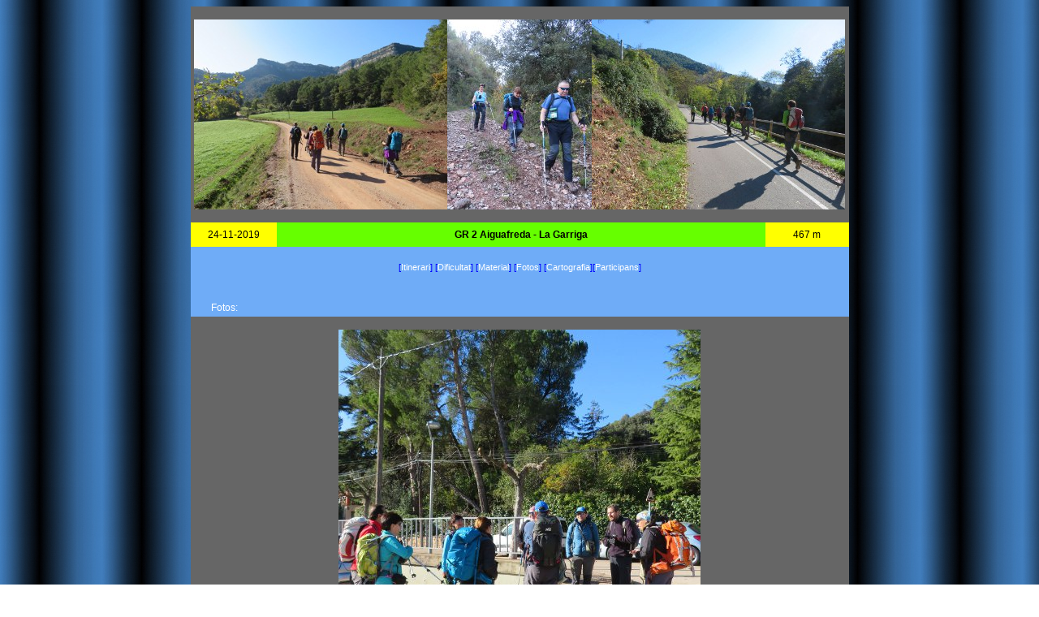

--- FILE ---
content_type: text/html
request_url: https://www.aldeaglobal.net/lluisroca/pags/191124_gr2.htm
body_size: 3116
content:
<!DOCTYPE HTML PUBLIC "-//W3C//DTD HTML 4.01 Transitional//EN"
"http://www.w3.org/TR/html4/loose.dtd">
<html>
<head>
<meta http-equiv="Content-Type" content="text/html; charset=iso-8859-1">
<title>GR 2 Aiguafreda - La Garriga</title>
<style type="text/css">
<!--
.Estilo2 {font-family: Verdana, Arial, Helvetica, sans-serif}
a:link {
	color: #0000FF;
	text-decoration: none;
}
a:visited {
	color: #FFFFFF;
	text-decoration: none;
}
a:hover {
	color: #EBFC18;
	text-decoration: underline;
}
a:active {
	color: #FF0000;
	text-decoration: none;
}
.Estilo15 {font-size: 14px; font-family: Verdana, Arial, Helvetica, sans-serif; color: #FFFFFF;}
.Estilo25 {font-family: Verdana, Arial, Helvetica, sans-serif; font-size: 16px; font-weight: bold; color: #FFFFFF; }
.Estilo36 {color: #FFFFFF}
.Estilo37 {color: #0000FF}
.Estilo44 {font-size: 13px; font-family: Tahoma; color: #FFFFFF; }
.Estilo46 {font-family: Verdana, Arial, Helvetica, sans-serif; font-size: 14px; font-weight: bold; color: #FFFFFF; }
<style type="text/css">
body {
style="background-image:url(Web/fondo1.jpg); background: fixed; background-attachment: fixed; background-position: top center; background-repeat: no-repeat;">
background-image: url(Web/fondo1.jpg);
background-image: url(Web/fondo1.jpg);
background-repeat: repeat;
text-align: center;
color: #FFF;
}
.Estilo73 {font-size: 16px; color: #FFFFFF; font-family: Verdana, Arial, Helvetica, sans-serif;}
.Estilo76 {font-size: 16px}
.Estilo77 {font-size: 12px; color: #0000FF; font-family: Arial, Helvetica, sans-serif;}
.Estilo79 {font-size: 10px; color: #FFFF00; font-family: Arial;}
.Estilo82 {font-size: 12px}
.Estilo85 {color: #CCCCCC}
.Estilo89 {font-size: 11px; font-family: Verdana, Arial, Helvetica, sans-serif; color: #FFFFFF; }
.Estilo90 {
	font-family: Arial;
	font-size: 12px;
}
.Estilo91 {font-size: 16px; color: #FFFFFF; font-family: Arial, Helvetica, sans-serif; }
.Estilo92 {color: #FFFF00; font-size: 16px;}
.Estilo96 {font-size: 12px; font-family: Arial; color: #FFFFFF; }
.Estilo103 {font-size: 14px; color: #0000FF; font-family: Verdana, Arial, Helvetica, sans-serif;}
body {
	background-image: url(../Imatges/bg37.jpg);
}
.Estilo107 {font-family: Arial; font-size: 12px; color: #0000FF; }
.Estilo108 {font-family: Arial; font-size: 12px; color: #000000; }
.Estilo109 {color: #FFFF00}
-->
</style>
</head>

<body>
<div align="center">
</div>
<span class="Estilo2"><a name="Amunt" id="Amunt"></a></span>
<table width="811" border="0" align="center" cellpadding="0" cellspacing="0" bgcolor="#6FACF7">
  <!--DWLayoutTable-->
  <tr valign="middle" bgcolor="#666666">
    <td height="234" colspan="17" valign="middle"><div align="center">
        <p class="Estilo2"><img src="../Fotos/2019/191124_gr2/pano01.jpg" width="312" height="234"><img src="../Fotos/2019/191124_gr2/pano02.jpg" width="178" height="234"><img src="../Fotos/2019/191124_gr2/pano03.jpg" width="312" height="234"></p>
    </div></td>
  </tr>
  <tr valign="middle" bgcolor="#666666">
    <td height="30" colspan="4" valign="middle" bgcolor="#FFFF00"><div align="center" class="Estilo90"> 24-11-2019</div></td>
    <td colspan="9" align="center" valign="middle" bgcolor="#66FF00"><h1 align="center" class="Estilo90">GR 2 Aiguafreda - La Garriga</h1></td>
    <td colspan="4" valign="middle" bgcolor="#FFFF00"><div align="center" class="Estilo90">  467 m</div></td>
  </tr>
  <tr valign="middle">
    <td width="25" height="19">&nbsp;</td>
    <td width="36"></td>
    <td width="18"></td>
    <td width="27"></td>
    <td width="18">&nbsp;</td>
    <td width="85"></td>
    <td width="6"></td>
    <td width="33"></td>
    <td width="6"></td>
    <td width="17"></td>
    <td width="274"></td>
    <td width="32"></td>
    <td width="131"></td>
    <td width="31"></td>
    <td width="31"></td>
    <td width="15"></td>
    <td width="26"></td>
  </tr>
  <tr valign="middle">
    <td height="26" colspan="17" valign="top"><div align="center" class="Estilo89"> <span class="Estilo85"><a href="#Itinerari">[<span class="Estilo36">Itinerari</span>] </a><a href="#Dificultat"> [<span class="Estilo36">Dificultat</span>]</a> <a href="#Material">[<span class="Estilo36">Material</span>]</a> <a href="#Fotos">[<span class="Estilo36">Fotos</span>]</a> <a href="#Cartograf&#237;a">[<span class="Estilo36">Cartografia</span>]</a><span class="Estilo37"><a href="#Participans">[</a></span></span><a href="#Participans"><span class="Estilo36">Participans</span>]</a></div></td>
  </tr>
  <tr valign="middle">
    <td height="19">&nbsp;</td>
    <td></td>
    <td></td>
    <td></td>
    <td>&nbsp;</td>
    <td></td>
    <td></td>
    <td></td>
    <td></td>
    <td></td>
    <td></td>
    <td></td>
    <td></td>
    <td></td>
    <td></td>
    <td></td>
    <td></td>
  </tr>
  <tr>
    <td height="22">&nbsp;</td>
    <td colspan="4" valign="middle"><div align="left" class="Estilo91"><span class="Estilo92"><a name="Fotos"></a></span><span class="Estilo82">Fotos:</span></div></td>
    <td>&nbsp;</td>
    <td>&nbsp;</td>
    <td>&nbsp;</td>
    <td>&nbsp;</td>
    <td>&nbsp;</td>
    <td>&nbsp;</td>
    <td>&nbsp;</td>
    <td>&nbsp;</td>
    <td>&nbsp;</td>
    <td>&nbsp;</td>
    <td>&nbsp;</td>
    <td>&nbsp;</td>
  </tr>
  <tr valign="middle" bgcolor="#666666">
    <td height="19" colspan="17"><div align="center">
      <p><img src="../Fotos/2019/191124_gr2/191124_01.jpg" width="446" height="432"></p>
      <p class="Estilo96">Sant Mart&iacute; de Centelles</p>
      <p class="Estilo96">&nbsp;</p>
      <p class="Estilo96"><img src="../Fotos/2019/191124_gr2/191124_02.jpg" width="576" height="375"></p>
      <p class="Estilo96">Al comen&ccedil;ament el GR passa per pistes</p>
      <p class="Estilo96">&nbsp;</p>
      <p class="Estilo96"><img src="../Fotos/2019/191124_gr2/191124_03.jpg" width="576" height="432"></p>
      <p class="Estilo96">Cingles de Bert&iacute;</p>
      <p class="Estilo96">&nbsp;</p>
      <p class="Estilo96"><img src="../Fotos/2019/191124_gr2/191124_04.jpg" width="576" height="432"></p>
      <p class="Estilo96">&nbsp;</p>
      <p class="Estilo96"><img src="../Fotos/2019/191124_gr2/191124_05.jpg" width="576" height="432"></p>
      <p class="Estilo96">&nbsp;</p>
      <p class="Estilo96"><img src="../Fotos/2019/191124_gr2/191124_06.jpg" width="432" height="576"></p>
      <p class="Estilo96">Tram assegurat</p>
      <p class="Estilo96">&nbsp;</p>
      <p class="Estilo96"><img src="../Fotos/2019/191124_gr2/191124_07.jpg" width="648" height="359"> </p>
      <p class="Estilo96">Per la vora del riu Congost</p>
      <p class="Estilo96">&nbsp;</p>
      <p class="Estilo96"><img src="../Fotos/2019/191124_gr2/191124_08.jpg" width="576" height="432"></p>
      <p class="Estilo96">Deixem els senders i el bosc per tornar a les pistes</p>
      <p class="Estilo96">&nbsp;</p>
      <p class="Estilo96"><img src="../Fotos/2019/191124_gr2/191124_09.jpg" width="648" height="460"></p>
      <p class="Estilo96">Travessem el Riu Congost</p>
      <p class="Estilo96">&nbsp;</p>
      <p class="Estilo96"><img src="../Fotos/2019/191124_gr2/191124_10.jpg" width="576" height="421"> </p>
      <p class="Estilo96">Seguim per l'antiga carretera de Barcelona a Vic</p>
      <p class="Estilo96">&nbsp;</p>
      <p class="Estilo96"><img src="../Fotos/2019/191124_gr2/191124_11.jpg" width="576" height="430"> </p>
      <p class="Estilo96">&nbsp;</p>
      <p class="Estilo96"><img src="../Fotos/2019/191124_gr2/191124_12.jpg" width="576" height="432"></p>
      <p class="Estilo96">Passem per sota de la C17</p>
      <p class="Estilo96">&nbsp;</p>
      <p class="Estilo96"><img src="../Fotos/2019/191124_gr2/191124_13.jpg" width="576" height="404"></p>
      <p class="Estilo96">Un rec&oacute; de tardor</p>
      <p class="Estilo96">&nbsp;</p>
      <p class="Estilo96"><img src="../Fotos/2019/191124_gr2/191124_14.jpg" width="576" height="428"></p>
      <p class="Estilo96"> Marian i M. Ant&ograve;nia creuant el Riu Congost</p>
      <p class="Estilo96">&nbsp;</p>
      <p class="Estilo96"><img src="../Fotos/2019/191124_gr2/191124_15.jpg" width="551" height="499"></p>
      <p class="Estilo96">La grua del Riu Congost</p>
      <p class="Estilo96">&nbsp;</p>
      <p class="Estilo96"><img src="../Fotos/2019/191124_gr2/191124_16.jpg" width="432" height="576"> </p>
      <p class="Estilo96">La cerve&ccedil;eta a la Garriga</p>
    </div></td>
  </tr>
  <tr>
    <td height="26">&nbsp;</td>
    <td>&nbsp;</td>
    <td colspan="5" valign="top"><!--DWLayoutEmptyCell-->&nbsp;</td>
    <td>&nbsp;</td>
    <td>&nbsp;</td>
    <td>&nbsp;</td>
    <td>&nbsp;</td>
    <td>&nbsp;</td>
    <td>&nbsp;</td>
    <td>&nbsp;</td>
    <td>&nbsp;</td>
    <td>&nbsp;</td>
    <td>&nbsp;</td>
  </tr>
  <tr>
    <td height="26">&nbsp;</td>
    <td>&nbsp;</td>
    <td colspan="5" valign="top"><span class="Estilo15"><span class="Estilo76"><a name="Itinerari"></a></span><span class="Estilo90">Itinerari:</span></span></td>
    <td>&nbsp;</td>
    <td>&nbsp;</td>
    <td>&nbsp;</td>
    <td>&nbsp;</td>
    <td>&nbsp;</td>
    <td>&nbsp;</td>
    <td>&nbsp;</td>
    <td>&nbsp;</td>
    <td>&nbsp;</td>
    <td>&nbsp;</td>
  </tr>
  <tr>
    <td height="115">&nbsp;</td>
    <td>&nbsp;</td>
    <td colspan="14" valign="top"><table width="100%" border="0" cellpadding="0" cellspacing="0">
        <!--DWLayoutTable-->
        <tr>
          <td width="642" height="115" valign="top" bgcolor="#FFFFFF"><p class="Estilo107">APROXIMACI&Oacute;: Tren Rodalies R3 a Sant Mart&iacute; de Centelles</p>
            <p class="Estilo108">Arribem a Sant Mart&iacute; de Centelles amb Rodalies des de Torell&oacute;, on vam gaudir ahir de les pel&middot;l&iacute;cules guanyadores d&rsquo;aquest any al Cine de Muntanya de Torell&oacute; . Despr&eacute;s d&rsquo;esmorzar a la cantina de l&rsquo;estaci&oacute; i amb un dia fant&agrave;stic, comencem la caminada pel GR 2. El sender segueix durant tot el tram el Riu Congost i la C17, que travessem varies vegades. El sender passa per la vora de Tagamanent i pel mig de Figar&oacute;. A l&rsquo;arribada a La Garriga ens entaulem a la Pla&ccedil;a de l&rsquo;esgl&eacute;sia per fer la cerve&ccedil;eta i la cloenda de l&rsquo;excursi&oacute;. La tornada a casa amb el tren. </p>            
            </td>
        <td width="15">&nbsp;</td>
        </tr>
    </table></td>
    <td>&nbsp;</td>
  </tr>
  <tr>
    <td height="29">&nbsp;</td>
    <td>&nbsp;</td>
    <td>&nbsp;</td>
    <td>&nbsp;</td>
    <td>&nbsp;</td>
    <td>&nbsp;</td>
    <td>&nbsp;</td>
    <td>&nbsp;</td>
    <td>&nbsp;</td>
    <td>&nbsp;</td>
    <td>&nbsp;</td>
    <td>&nbsp;</td>
    <td>&nbsp;</td>
    <td>&nbsp;</td>
    <td>&nbsp;</td>
    <td>&nbsp;</td>
    <td>&nbsp;</td>
  </tr>
  <tr>
    <td height="19"></td>
    <td></td>
    <td colspan="4" valign="bottom"><div align="left"><span class="Estilo25"><a name="Dificultat"></a></span><span class="Estilo73"><span class="Estilo90">Dificultat:</span></span> </div></td>
    <td>&nbsp;</td>
    <td>&nbsp;</td>
    <td>&nbsp;</td>
    <td>&nbsp;</td>
    <td>&nbsp;</td>
    <td>&nbsp;</td>
    <td>&nbsp;</td>
    <td>&nbsp;</td>
    <td>&nbsp;</td>
    <td>&nbsp;</td>
    <td>&nbsp;</td>
  </tr>
  <tr>
    <td height="60"></td>
    <td>&nbsp;</td>
    <td colspan="13" valign="middle" bgcolor="#FFFFFF"><ol>
        <li class="Estilo90">*/**</li>
        <li class="Estilo90">F&agrave;cil</li>
    </ol></td>
    <td>&nbsp;</td>
    <td>&nbsp;</td>
  </tr>
  <tr>
    <td height="32"></td>
    <td>&nbsp;</td>
    <td>&nbsp;</td>
    <td>&nbsp;</td>
    <td>&nbsp;</td>
    <td>&nbsp;</td>
    <td>&nbsp;</td>
    <td>&nbsp;</td>
    <td>&nbsp;</td>
    <td>&nbsp;</td>
    <td>&nbsp;</td>
    <td>&nbsp;</td>
    <td>&nbsp;</td>
    <td>&nbsp;</td>
    <td>&nbsp;</td>
    <td>&nbsp;</td>
    <td>&nbsp;</td>
  </tr>
  <tr>
    <td height="19"></td>
    <td>&nbsp;</td>
    <td colspan="4" valign="middle"><div align="left"><span class="Estilo25"><a name="Material"></a></span><span class="Estilo73"><span class="Estilo90">Material:</span></span> </div></td>
    <td>&nbsp;</td>
    <td>&nbsp;</td>
    <td>&nbsp;</td>
    <td>&nbsp;</td>
    <td>&nbsp;</td>
    <td>&nbsp;</td>
    <td>&nbsp;</td>
    <td>&nbsp;</td>
    <td>&nbsp;</td>
    <td>&nbsp;</td>
    <td>&nbsp;</td>
  </tr>
  <tr>
    <td height="105"></td>
    <td>&nbsp;</td>
    <td colspan="13" align="left" valign="middle" bgcolor="#FFFFFF"><ol>
        <li class="Estilo90">Botes de treeking o muntanya</li>
        <li class="Estilo90">Bastons</li>
        <li class="Estilo90">Protecci&oacute; solar (cremes, barret, ulleres...)</li>
        <li class="Estilo90">M&agrave;quina de fotografiar</li>
        <li class="Estilo90">Capelina o similar </li>
        <li class="Estilo90">Entrepans, fruita, ganyips i cantimplora plena</li>
    </ol></td>
    <td>&nbsp;</td>
    <td>&nbsp;</td>
  </tr>
  <tr>
    <td height="25"></td>
    <td>&nbsp;</td>
    <td>&nbsp;</td>
    <td>&nbsp;</td>
    <td>&nbsp;</td>
    <td>&nbsp;</td>
    <td>&nbsp;</td>
    <td>&nbsp;</td>
    <td>&nbsp;</td>
    <td>&nbsp;</td>
    <td>&nbsp;</td>
    <td>&nbsp;</td>
    <td>&nbsp;</td>
    <td>&nbsp;</td>
    <td>&nbsp;</td>
    <td>&nbsp;</td>
    <td>&nbsp;</td>
  </tr>
  <tr>
    <td height="23"></td>
    <td>&nbsp;</td>
    <td>&nbsp;</td>
    <td>&nbsp;</td>
    <td colspan="5" valign="middle"><div align="left"> <span class="Estilo73"><a name="Cartografía"></a><span class="Estilo90">Cartograf&iacute;a:</span></span> </div></td>
    <td>&nbsp;</td>
    <td>&nbsp;</td>
    <td>&nbsp;</td>
    <td>&nbsp;</td>
    <td>&nbsp;</td>
    <td>&nbsp;</td>
    <td>&nbsp;</td>
    <td>&nbsp;</td>
  </tr>
  <tr>
    <td height="604">&nbsp;</td>
    <td>&nbsp;</td>
    <td>&nbsp;</td>
    <td>&nbsp;</td>
    <td colspan="9" valign="middle" bordercolor="#EFEBDE" bgcolor="#FFFFCC"><p align="center"> <span class="Estilo103"><span class="Estilo77">Traks i perfil a <img src="../Imatges/wikiloc.jpg" width="83" height="25" border="0" align="absmiddle"></span></span></p>      <p align="center"><img src="../Fotos/2019/191124_gr2/191124_map.jpg" width="496" height="560"></p></td>
    <td>&nbsp;</td>
    <td>&nbsp;</td>
    <td>&nbsp;</td>
    <td>&nbsp;</td>
  </tr>
  <tr>
    <td height="19">&nbsp;</td>
    <td>&nbsp;</td>
    <td>&nbsp;</td>
    <td>&nbsp;</td>
    <td>&nbsp;</td>
    <td>&nbsp;</td>
    <td>&nbsp;</td>
    <td>&nbsp;</td>
    <td>&nbsp;</td>
    <td>&nbsp;</td>
    <td>&nbsp;</td>
    <td>&nbsp;</td>
    <td>&nbsp;</td>
    <td>&nbsp;</td>
    <td>&nbsp;</td>
    <td>&nbsp;</td>
    <td>&nbsp;</td>
  </tr>
  <tr>
    <td height="21"></td>
    <td>&nbsp;</td>
    <td>&nbsp;</td>
    <td>&nbsp;</td>
    <td>&nbsp;</td>
    <td colspan="5" valign="middle"><p><span class="Estilo46"><a name="Participans"></a></span><span class="Estilo96">Participans:</span> </p></td>
    <td>&nbsp;</td>
    <td>&nbsp;</td>
    <td>&nbsp;</td>
    <td>&nbsp;</td>
    <td>&nbsp;</td>
    <td>&nbsp;</td>
    <td>&nbsp;</td>
  </tr>
  <tr>
    <td height="64"></td>
    <td>&nbsp;</td>
    <td>&nbsp;</td>
    <td>&nbsp;</td>
    <td>&nbsp;</td>
    <td colspan="7" valign="middle" bordercolor="#000000" bgcolor="#000000"><div align="left"><span class="Estilo44">EDEM VERD: <span class="Estilo109">Manuel, &Ograve;scar, Laura, Anna, Atanasi, Marian, Alberto, Lluisa, Jordi, M.Ant&ograve;nia i Llu&iacute;s</span></span></div></td>
    <td>&nbsp;</td>
    <td>&nbsp;</td>
    <td>&nbsp;</td>
    <td>&nbsp;</td>
    <td>&nbsp;</td>
  </tr>
  <tr>
    <td height="81"></td>
    <td colspan="2" valign="top"><p align="center" class="Estilo96">Amunt</p>      <p align="center"><a href="#Amunt"><img src="../Botons/CYUARRW.gif" width="43" height="41" border="0"></a></p></td>
    <td>&nbsp;</td>
    <td>&nbsp;</td>
    <td>&nbsp;</td>
    <td>&nbsp;</td>
    <td>&nbsp;</td>
    <td>&nbsp;</td>
    <td>&nbsp;</td>
    <td>&nbsp;</td>
    <td>&nbsp;</td>
    <td>&nbsp;</td>
    <td>&nbsp;</td>
    <td colspan="2" valign="top"><div align="center">
        <p class="Estilo96">Inici</p>
        <p><a href="../index.htm"><img src="../Imatges/inici.gif" width="46" height="47" border="0" align="bottom"></a></p>
    </div></td>
  <td>&nbsp;</td>
  </tr>
  <tr>
    <td height="6"></td>
    <td></td>
    <td></td>
    <td></td>
    <td></td>
    <td></td>
    <td></td>
    <td></td>
    <td></td>
    <td></td>
    <td></td>
    <td></td>
    <td></td>
    <td></td>
    <td></td>
    <td></td>
    <td></td>
  </tr>
  <tr>
    <td height="25" colspan="17" valign="middle" bgcolor="#66FF00"><div align="center" class="Estilo90">LA MUNTANYA &Eacute;S VIDA ! </div></td>
  </tr>
  <tr>
    <td height="32"></td>
    <td></td>
    <td></td>
    <td></td>
    <td></td>
    <td></td>
    <td>&nbsp;</td>
    <td>&nbsp;</td>
    <td colspan="3" valign="middle"><div align="center" class="Estilo79"><big><a href="pag_2019.htm">TORNA AL 2019 </a></big></div></td>
    <td>&nbsp;</td>
    <td>&nbsp;</td>
    <td>&nbsp;</td>
    <td>&nbsp;</td>
    <td>&nbsp;</td>
    <td>&nbsp;</td>
  </tr>
</table>

<script defer src="https://static.cloudflareinsights.com/beacon.min.js/vcd15cbe7772f49c399c6a5babf22c1241717689176015" integrity="sha512-ZpsOmlRQV6y907TI0dKBHq9Md29nnaEIPlkf84rnaERnq6zvWvPUqr2ft8M1aS28oN72PdrCzSjY4U6VaAw1EQ==" data-cf-beacon='{"version":"2024.11.0","token":"dadd6b6092ee49f4b3f9851060da0530","r":1,"server_timing":{"name":{"cfCacheStatus":true,"cfEdge":true,"cfExtPri":true,"cfL4":true,"cfOrigin":true,"cfSpeedBrain":true},"location_startswith":null}}' crossorigin="anonymous"></script>
</body>
</html>
